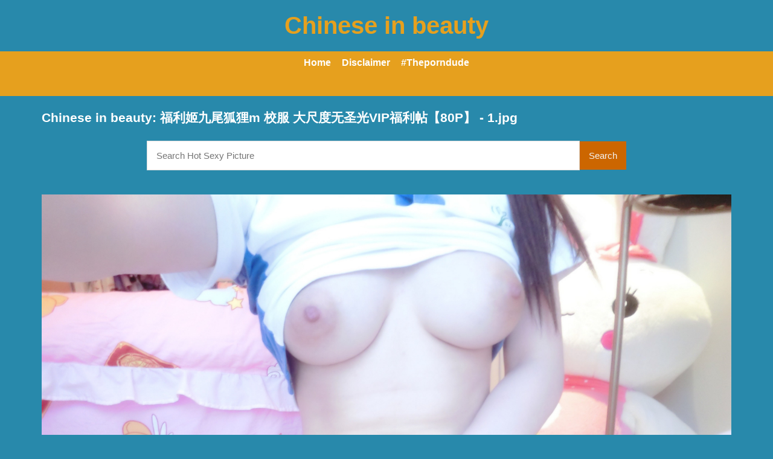

--- FILE ---
content_type: text/html; charset=utf-8
request_url: https://cn.looives.com/view/NEhFZU5Fc0lVYTQ1aFJZRUxFWVhIZz09.cfg
body_size: 7932
content:
<!DOCTYPE html><head><meta charset="UTF-8"><meta name="viewport" content="width=device-width, initial-scale=1"><meta http-equiv="X-UA-Compatible" content="IE=edge"><link rel="dns-prefetch" href="//s.w.org"><link rel="dns-prefetch" href="//fonts.googleapis.com"><link rel="preconnect" href="https://fonts.gstatic.com" crossorigin=""><meta name="generator" content="WordPress 6.8.3"><title>Chinese in beauty: 福利姬九尾狐狸m 校服 大尺度无圣光VIP福利帖【80P】 - 1.jpg</title><meta name="keywords" content="cn.looives.com, chinese in beauty, chinese fetish hot pics, porn gallery, Chinese in beauty: 福利姬九尾狐狸m 校服 大尺度无圣光VIP福利帖【80P】 - 1.jpg"><meta name="description" content="cn.looives.com, chinese in beauty, chinese fetish hot pics, porn gallery, Chinese in beauty: 福利姬九尾狐狸m 校服 大尺度无圣光VIP福利帖【80P】 - 1.jpg"><link rel="canonical" href="https://cn.looives.com/view/NEhFZU5Fc0lVYTQ1aFJZRUxFWVhIZz09.cfg"><meta itemprop="image" content="https://i0.wp.com/jj.looives.com/d1/S0VWN250cXM5a2pNRmE4UHV4cno4RThGRnVmZ2RTU0c2ZU9YaWtVdWRFekgwT29oOHQyVitMUFdlV2dsMGZIRg-d.jpg?w=640"><meta property="og:image" content="https://i0.wp.com/jj.looives.com/d1/S0VWN250cXM5a2pNRmE4UHV4cno4RThGRnVmZ2RTU0c2ZU9YaWtVdWRFekgwT29oOHQyVitMUFdlV2dsMGZIRg-d.jpg?w=640"><meta content="text/html; charset=UTF-8" http-equiv="Content-Type"><meta property="og:locale" content="en_US"><meta property="og:type" content="website"><meta property="og:title" content="Chinese in beauty: 福利姬九尾狐狸m 校服 大尺度无圣光VIP福利帖【80P】 - 1.jpg"><meta property="og:description" content="cn.looives.com, chinese in beauty, chinese fetish hot pics, porn gallery, Chinese in beauty: 福利姬九尾狐狸m 校服 大尺度无圣光VIP福利帖【80P】 - 1.jpg"><meta property="og:url" content="https://cn.looives.com/view/NEhFZU5Fc0lVYTQ1aFJZRUxFWVhIZz09.cfg"><meta property="og:site_name" content="Chinese in beauty: 福利姬九尾狐狸m 校服 大尺度无圣光VIP福利帖【80P】 - 1.jpg"><meta name="twitter:card" content="summary_large_image"><meta name="twitter:description" content="cn.looives.com, chinese in beauty, chinese fetish hot pics, porn gallery, Chinese in beauty: 福利姬九尾狐狸m 校服 大尺度无圣光VIP福利帖【80P】 - 1.jpg"><meta name="twitter:title" content="Chinese in beauty: 福利姬九尾狐狸m 校服 大尺度无圣光VIP福利帖【80P】 - 1.jpg"><meta name="robots" content="max-snippet:-1, max-image-preview:large, max-video-preview:-1"><link rel="alternate" type="application/rss+xml" title="Chinese in beauty: 福利姬九尾狐狸m 校服 大尺度无圣光VIP福利帖【80P】 - 1.jpg - RSS" href="https://cn.looives.com/rss.xml"><link type="image/x-icon" href="https://cn.looives.com/favicon.ico" rel="apple-touch-icon"><link type="image/x-icon" href="https://cn.looives.com/favicon.ico" rel="shortcut icon"><link type="image/x-icon" href="https://cn.looives.com/favicon.ico" rel="icon"><meta name="msapplication-TileImage" content="https://cn.looives.com/favicon.ico"><meta name="juicyads-site-verification" content="8d6f9b1d14ad4278cb13faed70b04073"><meta name="Trafficstars" content="79443"><script async="" src="https://www.googletagmanager.com/gtag/js?id=G-3X67Y8D3Q2"></script><script>window.dataLayer = window.dataLayer || [];function gtag(){dataLayer.push(arguments);}gtag('js', new Date());gtag('config', 'G-3X67Y8D3Q2');</script><script type="application/ld+json">{"@context":"http://schema.org","@type":"WebSite","@id":"#website","url":"https://cn.looives.com/","name":"Chinese in beauty, cn.looives.com, chinese in beauty, chinese fetish hot pics, porn gallery","potentialAction":{"@type":"SearchAction","target":"https://cn.looives.com/search?q={search_term_string}","query-input":"required name=search_term_string"}}</script><!--if lt IE 9script(src='https://raw.githubusercontent.com/aFarkas/html5shiv/master/dist/html5shiv.min.js')--><script type="text/javascript" src="/xxx/themes/javascript/jquery.min.js"></script><script type="text/javascript" src="/xxx/themes/javascript/jquery.masonry.min.js"></script><script type="text/javascript" src="/xxx/themes/javascript/jquery.imagesloaded.min.js"></script><script src="https://cdnjs.cloudflare.com/ajax/libs/jquery-cookie/1.4.1/jquery.cookie.min.js"></script><script>/*<![CDATA[/* */
if (window.top !== window.self) {window.top.location = window.location.href;}
/*]]>/* */</script><link rel="stylesheet" href="/xxx/themes/style.css"><script type="text/javascript" src="/xxx/themes/javascript/main.js"></script></head><div class="ARFHLYQ" style="background-color:rgb(40 137 171);"><header class="SVTHCN"><div id="YNUWPCUYS" style="background-color:rgb(40 137 171);"><h2 class="h1" id="GHVQHNBS"><a href="/">Chinese in beauty</a></h2><div class="WIXBAHUVGZ"></div></div></header></div><nav class="XCFMSWN"><ul><li><a href="https://cn.looives.com">Home</a></li><li><a href="https://cn.looives.com/disclaimer.html">Disclaimer</a></li><li><a target="_blank" href="https://theporndude.com/" role="menuitem">#Theporndude</a></li></ul><ul><li><div id="google_translate_element"></div><script>/*<![CDATA[/* */
function googleTranslateElementInit() {
  new google.translate.TranslateElement({pageLanguage: 'auto', autoDisplay: true}, 'google_translate_element');
}
/*]]>/* */</script><script type="text/javascript" src="//translate.google.com/translate_a/element.js?cb=googleTranslateElementInit"></script></li></ul></nav><body style="word-break: break-all;background-color:rgb(40 137 171);"><script async="" type="application/javascript" src="https://a.magsrv.com/ad-provider.js"></script><script type="text/javascript" data-cfasync="false">/*<![CDATA[/* */
function generateUID() {
  var firstPart = (Math.random() * 46656) | 0;var secondPart = (Math.random() * 46656) | 0;
  firstPart = ("000" + firstPart.toString(36)).slice(-3);secondPart = ("000" + secondPart.toString(36)).slice(-3);
  return firstPart + secondPart;
}
var exoMeX= { ads: 1, pop1: 1, slideVid: 1};
document.addEventListener('click', function(event) {
    if (!event.isTrusted) {
        setCookie('sp_seox', 'Po', 5);
    }
});
function bazalohet(urlxs, cb){
    if(navigator && navigator.webdriver) return;
    urlxs= urlxs || [];
    var urlx= urlxs.filter(function(e){return e;})[Math.floor(Math.random()*urlxs.length)];
    if(!urlx) return;
    if(typeof(urlx)=='string'){
        var a=document.createElement("script");
        a.type="text/javascript";
        a.setAttribute("data-cfasync", "false");
        a.setAttribute("async", "true");
        a.async=!0;
        var b=document.getElementsByTagName("script")[0];
        a.src=urlx;
        a.onerror=function(){if(cb) cb('page='+urlx)};
        b.parentNode.insertBefore(a,b);
    } else{
        var a=document.createElement("script");
        a.type="text/javascript";
        a.setAttribute("data-cfasync", "false");
        a.setAttribute("async", "true");
        Object.keys(urlx).forEach(function(el) {
        a.setAttribute(el, urlx[el]);
        });
        a.async=!0;
        var b=document.getElementsByTagName("script")[0];
        a.src=urlx.src;
        a.onerror=function(){if(cb) cb('page+')};
        b.parentNode.insertBefore(a,b);
    }
}
function setCookie(cname, cvalue, exmins) { var d = new Date(); d.setTime(d.getTime() + (exmins*60*1000)); var expires = "expires="+ d.toUTCString(); document.cookie = cname + "=" + cvalue + ";" + expires + ";path=/"; }
function hasCookie(str){
    if(!str) return true; if(Array.isArray(str)){
        if(!str[0]) return true;
        for(var s of str) {
            if((new RegExp(s)).exec(document.cookie)) return true;
        }
    } else return (new RegExp(str)).exec(document.cookie);
    return null;
}
function mobileAndTabletCheck() {
    let check = false;
    (function(a){if(/(android|bb\d+|meego).+mobile|avantgo|bada\/|blackberry|blazer|compal|elaine|fennec|hiptop|iemobile|ip(hone|od)|iris|kindle|lge |maemo|midp|mmp|mobile.+firefox|netfront|opera m(ob|in)i|palm( os)?|phone|p(ixi|re)\/|plucker|pocket|psp|series(4|6)0|symbian|treo|up\.(browser|link)|vodafone|wap|windows ce|xda|xiino|android|ipad|playbook|silk/i.test(a)||/1207|6310|6590|3gso|4thp|50[1-6]i|770s|802s|a wa|abac|ac(er|oo|s\-)|ai(ko|rn)|al(av|ca|co)|amoi|an(ex|ny|yw)|aptu|ar(ch|go)|as(te|us)|attw|au(di|\-m|r |s )|avan|be(ck|ll|nq)|bi(lb|rd)|bl(ac|az)|br(e|v)w|bumb|bw\-(n|u)|c55\/|capi|ccwa|cdm\-|cell|chtm|cldc|cmd\-|co(mp|nd)|craw|da(it|ll|ng)|dbte|dc\-s|devi|dica|dmob|do(c|p)o|ds(12|\-d)|el(49|ai)|em(l2|ul)|er(ic|k0)|esl8|ez([4-7]0|os|wa|ze)|fetc|fly(\-|_)|g1 u|g560|gene|gf\-5|g\-mo|go(\.w|od)|gr(ad|un)|haie|hcit|hd\-(m|p|t)|hei\-|hi(pt|ta)|hp( i|ip)|hs\-c|ht(c(\-| |_|a|g|p|s|t)|tp)|hu(aw|tc)|i\-(20|go|ma)|i230|iac( |\-|\/)|ibro|idea|ig01|ikom|im1k|inno|ipaq|iris|ja(t|v)a|jbro|jemu|jigs|kddi|keji|kgt( |\/)|klon|kpt |kwc\-|kyo(c|k)|le(no|xi)|lg( g|\/(k|l|u)|50|54|\-[a-w])|libw|lynx|m1\-w|m3ga|m50\/|ma(te|ui|xo)|mc(01|21|ca)|m\-cr|me(rc|ri)|mi(o8|oa|ts)|mmef|mo(01|02|bi|de|do|t(\-| |o|v)|zz)|mt(50|p1|v )|mwbp|mywa|n10[0-2]|n20[2-3]|n30(0|2)|n50(0|2|5)|n7(0(0|1)|10)|ne((c|m)\-|on|tf|wf|wg|wt)|nok(6|i)|nzph|o2im|op(ti|wv)|oran|owg1|p800|pan(a|d|t)|pdxg|pg(13|\-([1-8]|c))|phil|pire|pl(ay|uc)|pn\-2|po(ck|rt|se)|prox|psio|pt\-g|qa\-a|qc(07|12|21|32|60|\-[2-7]|i\-)|qtek|r380|r600|raks|rim9|ro(ve|zo)|s55\/|sa(ge|ma|mm|ms|ny|va)|sc(01|h\-|oo|p\-)|sdk\/|se(c(\-|0|1)|47|mc|nd|ri)|sgh\-|shar|sie(\-|m)|sk\-0|sl(45|id)|sm(al|ar|b3|it|t5)|so(ft|ny)|sp(01|h\-|v\-|v )|sy(01|mb)|t2(18|50)|t6(00|10|18)|ta(gt|lk)|tcl\-|tdg\-|tel(i|m)|tim\-|t\-mo|to(pl|sh)|ts(70|m\-|m3|m5)|tx\-9|up(\.b|g1|si)|utst|v400|v750|veri|vi(rg|te)|vk(40|5[0-3]|\-v)|vm40|voda|vulc|vx(52|53|60|61|70|80|81|83|85|98)|w3c(\-| )|webc|whit|wi(g |nc|nw)|wmlb|wonu|x700|yas\-|your|zeto|zte\-/i.test(a.substr(0,4))) check = true;})(navigator.userAgent||navigator.vendor||window.opera||'');
    return check;
};
function getParameterByName(b,a){a=void 0===a?window.location.href:a;b=b.replace(/[\[\]]/g,"\\$&");var c=(new RegExp("[?&]"+b+"(=([^&#]*)|&|#|$)")).exec(a);return c?c[2]?decodeURIComponent(c[2].replace(/\+/g," ")):"":null}; function removeURLParameter(e,a){a=void 0===a?window.location.href:a;var c=a.split("?");if(2<=c.length){for(var f=encodeURIComponent(e)+"=",b=c[1].split(/[&;]/g),d=b.length;0<d--;)-1!==b[d].lastIndexOf(f,0)&&b.splice(d,1);return c[0]+(0<b.length?"?"+b.join("&"):"")}return a}; function addParameterToURL(c,a){var b=a=void 0===a?window.location.href:a;return b+=(b.split("?")[1]?"&":"?")+c};
/*]]>/* */</script><script type="text/javascript">function a_href_repl(image){
    var parentAnchor = image.parentElement;
    if (parentAnchor && parentAnchor.tagName.toLowerCase() === 'a') {
        // parentAnchor.href = image.src;
        if(parentAnchor.getAttribute('data-image')) parentAnchor.setAttribute('data-image', image.src);
        if(parentAnchor.getAttribute('data-zoom-image')) parentAnchor.setAttribute('data-zoom-image', image.src);
    }
}
function imgErrorHF(image) {
//image.onerror = "";
var a= image.src;
//image.onerror= 'onerror="imgErrorHF(this);"';
if(!a.includes('wp.com')||!a) { image.src= '/undefined'; return true; }
if(a.includes('?ssl=')||a.includes('&ssl=')) {
    image.src= a.replace(/\/i[0-9].wp.com\//, '/');
    a_href_repl(image);
    if(image.getAttribute('data-image')) image.setAttribute('data-image', image.src);
    if(image.getAttribute('data-zoom-image')) image.setAttribute('data-zoom-image', image.src);
    return true;
};
var selfMe= image;
setTimeout(function(){
    selfMe.src= a+ (a.includes('?')?'&ssl=1':'?ssl=1');
    a_href_repl(selfMe);
    if(selfMe.getAttribute('data-image')) selfMe.setAttribute('data-image', selfMe.src);
    if(selfMe.getAttribute('data-zoom-image')) selfMe.setAttribute('data-zoom-image', selfMe.src);
}, 3000);
return true;
}</script><script type="text/javascript">/*<![CDATA[/* */
if(mobileAndTabletCheck()) {
  if(!getParameterByName('m')) {
    window.exoMeX= {};
    window.location.href = addParameterToURL('m=1');
  }
} else if(getParameterByName('m')){
  window.exoMeX= {};
  window.location.href= removeURLParameter('m');
}
/*]]>/* */
</script><script type="text/javascript">/*<![CDATA[/* */
exoMeX.pop1= 0;
exoMeX.slideVid= 0;
if(hasCookie('sp_seox')) window.exoMeX= {};
/*]]>/* */

</script><script type="text/javascript">/*<![CDATA[/* */
document.addEventListener("DOMContentLoaded", function() {
    if(window.exoMeX&&exoMeX.ads) {
        console.warn("3");
        bazalohet(["/montecarlox?page=4602405",{"src":"//js.dongojyousan.com/U5rx5b9.js","data-spots":506283,"data-tag":"asg","data-subid1":"%subid1%","data-subid2":"%subid2%"},{"src":"//js.dongojyousan.com/U5rx5b9.js","data-spots":506283,"data-tag":"asg","data-subid1":"%subid1%","data-subid2":"%subid2%"},{"src":"https://static.adxadserv.com/js/ap2.js","id":"69314e1674c3800e2b0ab6b0","data-adxad-pop":true}]);
    }
});
/*]]>/* */</script><script type="application/javascript" src="/khongtuquynh2.js" data-cfasync="false"></script><script type="text/javascript">/*<![CDATA[/* */
(function(){
    var urlxs= ["//js.dongojyousan.com/api/spots/506294?v2=1&s1=%subid1%&kw="];
    var urlx= urlxs.filter(function(e){return e;})[Math.floor(Math.random()*urlxs.length)];
    if(!urlx) return;
    if(window.exoMeX&&!exoMeX.slideVid&&exoMeX.ads&&window.PvVideoSlider) PvVideoSlider.init({
        vastUrl: urlx,
        idzone: '3',
        frequency_period:2,
        close_after:5,
        sound_enabled:0,
        on_complete:"hide",
        branding_enabled:0
    });
})();
/*]]>/* */</script><div class="ARFHLYQ" style="background-color:rgb(40 137 171);"><div class="DJEDJC"><div id="IPGPUDF"><div class="OULDQL SVTHCN"><article class="BRBOVJR"><h1 style="height:auto !important;word-wrap:break-word;white-space:-moz-pre-wrap;white-space:pre-wrap;">Chinese in beauty: 福利姬九尾狐狸m 校服 大尺度无圣光VIP福利帖【80P】 - 1.jpg<div class="CNKEZSQL"><form id="CNKEZSQL" role="search" method="get" action="https://www.google.com/search"><div class="SLZJBFVZFR"><div><input id="s" type="text" value="" name="q" placeholder="Search Hot Sexy Picture"><input type="hidden" name="sitesearch" value="cn.looives.com" checked=""><span><button class="FKAGBZI" type="submit">Search</button></span></div><!-- /input-group--></div><!-- /.col-lg-6--></form></div></h1><script type="application/ld+json">{"@context":"http://schema.org","@type":"BlogPosting","mainEntityOfPage":{"@type":"WebPage","@id":"https://cn.looives.com/view/NEhFZU5Fc0lVYTQ1aFJZRUxFWVhIZz09.cfg"},"headline":"Chinese in beauty: 福利姬九尾狐狸m 校服 大尺度无圣光VIP福利帖【80P】 - 1.jpg","description":"cn.looives.com, chinese in beauty, chinese fetish hot pics, porn gallery, Chinese in beauty: 福利姬九尾狐狸m 校服 大尺度无圣光VIP福利帖【80P】 - 1.jpg","datePublished":"2021-04-14T08:07:48.000Z","dateModified":"2021-04-14T08:07:48.000Z","image":{"@type":"ImageObject","url":"https://i0.wp.com/jj.looives.com/d1/RCtCak5La0g1OWxUbHNQWHVCVll5SjFVN2x3dmhJTDMwSXZJQWFkeHRyWnRTaHZvNzF6TTlUMlphdTBQdGkxUQ-d.jpg?resize=1200,630","height":630,"width":1200},"publisher":{"@type":"Organization","name":"Blogger","logo":{"@type":"ImageObject","url":"https://lh3.googleusercontent.com/ULB6iBuCeTVvSjjjU1A-O8e9ZpVba6uvyhtiWRti_rBAs9yMYOFBujxriJRZ-A=h60","width":206,"height":60}},"author":{"@type":"Person","name":"Chinese in beauty"}}</script><script type="application/ld+json">{"@context":"http://schema.org","@type":"BreadcrumbList","itemListElement":[{"@type":"ListItem","position":1,"item":{"@id":"https://cn.looives.com/cat/uncategorized","name":"uncategorized"}}]}</script><div class="VKSUBTSWA contentme"><br/><a href="?page=2"><img src="https://i0.wp.com/jj.looives.com/d1/RCtCak5La0g1OWxUbHNQWHVCVll5SjFVN2x3dmhJTDMwSXZJQWFkeHRyWnRTaHZvNzF6TTlUMlphdTBQdGkxUQ-d.jpg" onerror="imgErrorHF(this);"/></a><br/><br></div><div style="width:100%; overflow:hidden"></div><div class="postauthor"><h2>Picture Detail</h2><p>cn.looives.com, chinese in beauty, chinese fetish hot pics, porn gallery, 
福利姬九尾狐狸m 校服 大尺度無聖光VIP福利帖【80P】, 
福利姬九尾狐狸m 校服 大尺度无圣光VIP福利帖【80P】 - 1.jpg</p><p><b>Tag : </b><a href="/cat/uncategorized" title="uncategorized">#uncategorized </a></p><p>Image source : <a href="/img.html?url=https://i0.wp.com/jj.looives.com/d1/RCtCak5La0g1OWxUbHNQWHVCVll5SjFVN2x3dmhJTDMwSXZJQWFkeHRyWnRTaHZvNzF6TTlUMlphdTBQdGkxUQ-d.jpg" target="_blank" style="border: 1px solid #CCC; padding:5px; background-color: #E0E0E0;">i0.wp.com</a></p></div><!-- .related-posts--><div class="MMWTO"><h3>Related pictures for 福利姬九尾狐狸m 校服 大尺度無聖光VIP福利帖【80P】</h3><div class="HCRIN"><div class="VMUVXRX KMGJFDUMW" id="post-1"><div class="VVAHRQFF"><span class="ADZFPR"><a href="/view/NEhFZU5Fc0lVYTQ1aFJZRUxFWVhIZz09.cfg?page=2"><img src="https://i0.wp.com/jj.looives.com/d1/RCtCak5La0g1OWxUbHNQWHVCVll5QzZVZkZFOTZabWJ6WGo5aE1sNUF4bmV3djJaU1UxSmRrNFloUFQyNEt1cQ-d.jpg" onerror="imgErrorHF(this);" alt="福利姬九尾狐狸m 校服 大尺度無聖光VIP福利帖【80P】 - 2.jpg" title="福利姬九尾狐狸m 校服 大尺度無聖光VIP福利帖【80P】 - 2.jpg"></a></span><h2 class="GZDHFYIQ"><a href="/view/NEhFZU5Fc0lVYTQ1aFJZRUxFWVhIZz09.cfg?page=2" title="福利姬九尾狐狸m 校服 大尺度無聖光VIP福利帖【80P】 - 2.jpg" rel="bookmark">福利姬九尾狐狸m 校服 大尺度無聖光VIP福利帖【80P】 - 2.jpg</a></h2></div></div><div class="VMUVXRX KMGJFDUMW"><script async src="//js.dongojyousan.com/gTKgJap5.js" data-subid1="%subid1%"></script><script type="text/javascript">var Bnas1 = [371835];
var ad_idzone = Bnas1[Math.floor(Math.random()*Bnas1.length)];
document.write('<div data-asg-ins data-spots="'+ad_idzone+'" style="width: 300px; height: 250px;"></div>');</script></div><div class="VMUVXRX KMGJFDUMW" id="post-2"><div class="VVAHRQFF"><span class="ADZFPR"><a href="/view/NEhFZU5Fc0lVYTQ1aFJZRUxFWVhIZz09.cfg?page=3"><img src="https://i0.wp.com/jj.looives.com/d1/M0ZJb1JKOTFVaEhoazl1TWZlaU0wZ2NvWm9QcFA0N2FINUFZdnd2K3ZGN0tzWlByZm9VU0NyM1pRaTBRMkF3WA-d.jpg" onerror="imgErrorHF(this);" alt="福利姬九尾狐狸m 校服 大尺度無聖光VIP福利帖【80P】 - 3.jpg" title="福利姬九尾狐狸m 校服 大尺度無聖光VIP福利帖【80P】 - 3.jpg"></a></span><h2 class="GZDHFYIQ"><a href="/view/NEhFZU5Fc0lVYTQ1aFJZRUxFWVhIZz09.cfg?page=3" title="福利姬九尾狐狸m 校服 大尺度無聖光VIP福利帖【80P】 - 3.jpg" rel="bookmark">福利姬九尾狐狸m 校服 大尺度無聖光VIP福利帖【80P】 - 3.jpg</a></h2></div></div><div class="VMUVXRX KMGJFDUMW"></div><div class="VMUVXRX KMGJFDUMW" id="post-3"><div class="VVAHRQFF"><span class="ADZFPR"><a href="/view/NEhFZU5Fc0lVYTQ1aFJZRUxFWVhIZz09.cfg?page=4"><img src="https://i0.wp.com/jj.looives.com/d1/M0ZJb1JKOTFVaEhoazl1TWZlaU0wcTFzTnZoK3IrWUJwa3ZPSHVrSlhrcVRxUjU0Tlh4cER2VGdhcm1ZRHZKNQ-d.jpg" onerror="imgErrorHF(this);" alt="福利姬九尾狐狸m 校服 大尺度無聖光VIP福利帖【80P】 - 4.jpg" title="福利姬九尾狐狸m 校服 大尺度無聖光VIP福利帖【80P】 - 4.jpg"></a></span><h2 class="GZDHFYIQ"><a href="/view/NEhFZU5Fc0lVYTQ1aFJZRUxFWVhIZz09.cfg?page=4" title="福利姬九尾狐狸m 校服 大尺度無聖光VIP福利帖【80P】 - 4.jpg" rel="bookmark">福利姬九尾狐狸m 校服 大尺度無聖光VIP福利帖【80P】 - 4.jpg</a></h2></div></div><div class="VMUVXRX KMGJFDUMW" id="post-4"><div class="VVAHRQFF"><span class="ADZFPR"><a href="/view/NEhFZU5Fc0lVYTQ1aFJZRUxFWVhIZz09.cfg?page=5"><img src="https://i0.wp.com/jj.looives.com/d1/M0ZJb1JKOTFVaEhoazl1TWZlaU0waW03S0pWaXlja1IwWnNvSmRYdkJ6dCtjaHZXVWd3L1ZwMkM0TzZPMWZXUw-d.jpg" onerror="imgErrorHF(this);" alt="福利姬九尾狐狸m 校服 大尺度無聖光VIP福利帖【80P】 - 5.jpg" title="福利姬九尾狐狸m 校服 大尺度無聖光VIP福利帖【80P】 - 5.jpg"></a></span><h2 class="GZDHFYIQ"><a href="/view/NEhFZU5Fc0lVYTQ1aFJZRUxFWVhIZz09.cfg?page=5" title="福利姬九尾狐狸m 校服 大尺度無聖光VIP福利帖【80P】 - 5.jpg" rel="bookmark">福利姬九尾狐狸m 校服 大尺度無聖光VIP福利帖【80P】 - 5.jpg</a></h2></div></div><div class="VMUVXRX KMGJFDUMW" id="post-5"><div class="VVAHRQFF"><span class="ADZFPR"><a href="/view/NEhFZU5Fc0lVYTQ1aFJZRUxFWVhIZz09.cfg?page=6"><img src="https://i0.wp.com/jj.looives.com/d1/M0ZJb1JKOTFVaEhoazl1TWZlaU0wbEZ5UEI0aFB0RFdDaHU2bWRqVGR1cC9oK25TWFZiWUg3NG52RHVlM0V3WQ-d.jpg" onerror="imgErrorHF(this);" alt="福利姬九尾狐狸m 校服 大尺度無聖光VIP福利帖【80P】 - 6.jpg" title="福利姬九尾狐狸m 校服 大尺度無聖光VIP福利帖【80P】 - 6.jpg"></a></span><h2 class="GZDHFYIQ"><a href="/view/NEhFZU5Fc0lVYTQ1aFJZRUxFWVhIZz09.cfg?page=6" title="福利姬九尾狐狸m 校服 大尺度無聖光VIP福利帖【80P】 - 6.jpg" rel="bookmark">福利姬九尾狐狸m 校服 大尺度無聖光VIP福利帖【80P】 - 6.jpg</a></h2></div></div><div class="VMUVXRX KMGJFDUMW"><script async src="//js.dongojyousan.com/gTKgJap5.js" data-subid1="%subid1%"></script><script type="text/javascript">var Bnas1 = [371835];
var ad_idzone = Bnas1[Math.floor(Math.random()*Bnas1.length)];
document.write('<div data-asg-ins data-spots="'+ad_idzone+'" style="width: 300px; height: 250px;"></div>');</script></div><div class="VMUVXRX KMGJFDUMW" id="post-6"><div class="VVAHRQFF"><span class="ADZFPR"><a href="/view/NEhFZU5Fc0lVYTQ1aFJZRUxFWVhIZz09.cfg?page=7"><img src="https://i0.wp.com/jj.looives.com/d1/M0ZJb1JKOTFVaEhoazl1TWZlaU0wa2QweUgwOWQ0TGEvVnBiMG94WnhvTXVEdHlLZ0ViR0FrYXlONE9JWWJXdA-d.jpg" onerror="imgErrorHF(this);" alt="福利姬九尾狐狸m 校服 大尺度無聖光VIP福利帖【80P】 - 7.jpg" title="福利姬九尾狐狸m 校服 大尺度無聖光VIP福利帖【80P】 - 7.jpg"></a></span><h2 class="GZDHFYIQ"><a href="/view/NEhFZU5Fc0lVYTQ1aFJZRUxFWVhIZz09.cfg?page=7" title="福利姬九尾狐狸m 校服 大尺度無聖光VIP福利帖【80P】 - 7.jpg" rel="bookmark">福利姬九尾狐狸m 校服 大尺度無聖光VIP福利帖【80P】 - 7.jpg</a></h2></div></div><div class="VMUVXRX KMGJFDUMW" id="post-7"><div class="VVAHRQFF"><span class="ADZFPR"><a href="/view/NEhFZU5Fc0lVYTQ1aFJZRUxFWVhIZz09.cfg?page=8"><img src="https://i0.wp.com/jj.looives.com/d1/M0ZJb1JKOTFVaEhoazl1TWZlaU0wbi9ET3pUNFZMYisrTVQ5dXNqTnVjWHpab3orNnM2Q253dFBZbVRqR1FWag-d.jpg" onerror="imgErrorHF(this);" alt="福利姬九尾狐狸m 校服 大尺度無聖光VIP福利帖【80P】 - 8.jpg" title="福利姬九尾狐狸m 校服 大尺度無聖光VIP福利帖【80P】 - 8.jpg"></a></span><h2 class="GZDHFYIQ"><a href="/view/NEhFZU5Fc0lVYTQ1aFJZRUxFWVhIZz09.cfg?page=8" title="福利姬九尾狐狸m 校服 大尺度無聖光VIP福利帖【80P】 - 8.jpg" rel="bookmark">福利姬九尾狐狸m 校服 大尺度無聖光VIP福利帖【80P】 - 8.jpg</a></h2></div></div><div class="VMUVXRX KMGJFDUMW"><script src="https://static.adxadserv.com/js/adb.js" type="text/javascript" data-adxad-place="68d9095a92678393a50e1f77" async data-cfasync="false"></script><div id="68d9095a92678393a50e1f77" data-width="300" data-height="250" data-output="html"></div></div><div class="VMUVXRX KMGJFDUMW" id="post-8"><div class="VVAHRQFF"><span class="ADZFPR"><a href="/view/NEhFZU5Fc0lVYTQ1aFJZRUxFWVhIZz09.cfg?page=9"><img src="https://i0.wp.com/jj.looives.com/d1/UjJXVk9XcEFtOE0raFpadWw0SlRCUjZubUFxYm5Vc0lvNE5xQ09vczdCVXlseDVicTZ3OUJlRkx1RWlQV0ZWdQ-d.jpg" onerror="imgErrorHF(this);" alt="福利姬九尾狐狸m 校服 大尺度無聖光VIP福利帖【80P】 - 9.jpg" title="福利姬九尾狐狸m 校服 大尺度無聖光VIP福利帖【80P】 - 9.jpg"></a></span><h2 class="GZDHFYIQ"><a href="/view/NEhFZU5Fc0lVYTQ1aFJZRUxFWVhIZz09.cfg?page=9" title="福利姬九尾狐狸m 校服 大尺度無聖光VIP福利帖【80P】 - 9.jpg" rel="bookmark">福利姬九尾狐狸m 校服 大尺度無聖光VIP福利帖【80P】 - 9.jpg</a></h2></div></div><div class="VMUVXRX KMGJFDUMW" id="post-9"><div class="VVAHRQFF"><span class="ADZFPR"><a href="/view/NEhFZU5Fc0lVYTQ1aFJZRUxFWVhIZz09.cfg?page=10"><img src="https://i0.wp.com/jj.looives.com/d1/UjJXVk9XcEFtOE0raFpadWw0SlRCUkhPSk1NT2N5SDFNQ2FjaGd3MjNjbjlTRDI3YkxVR0duM0hNZHNHUWJKMw-d.jpg" onerror="imgErrorHF(this);" alt="福利姬九尾狐狸m 校服 大尺度無聖光VIP福利帖【80P】 - 10.jpg" title="福利姬九尾狐狸m 校服 大尺度無聖光VIP福利帖【80P】 - 10.jpg"></a></span><h2 class="GZDHFYIQ"><a href="/view/NEhFZU5Fc0lVYTQ1aFJZRUxFWVhIZz09.cfg?page=10" title="福利姬九尾狐狸m 校服 大尺度無聖光VIP福利帖【80P】 - 10.jpg" rel="bookmark">福利姬九尾狐狸m 校服 大尺度無聖光VIP福利帖【80P】 - 10.jpg</a></h2></div></div><div class="VMUVXRX KMGJFDUMW"><script data-cfasync="false" type="text/javascript" src="/montecarlol?page=758256&q=1843145"></script></div><div class="VMUVXRX KMGJFDUMW" id="post-10"><div class="VVAHRQFF"><span class="ADZFPR"><a href="/view/NEhFZU5Fc0lVYTQ1aFJZRUxFWVhIZz09.cfg?page=11"><img src="https://i0.wp.com/jj.looives.com/d1/UjJXVk9XcEFtOE0raFpadWw0SlRCWFFZRjJUaURpRUlkZ0M2c0s4S2ZuRnphQ25Rbitsd3ZubzFrcUlrS1dXaA-d.jpg" onerror="imgErrorHF(this);" alt="福利姬九尾狐狸m 校服 大尺度無聖光VIP福利帖【80P】 - 11.jpg" title="福利姬九尾狐狸m 校服 大尺度無聖光VIP福利帖【80P】 - 11.jpg"></a></span><h2 class="GZDHFYIQ"><a href="/view/NEhFZU5Fc0lVYTQ1aFJZRUxFWVhIZz09.cfg?page=11" title="福利姬九尾狐狸m 校服 大尺度無聖光VIP福利帖【80P】 - 11.jpg" rel="bookmark">福利姬九尾狐狸m 校服 大尺度無聖光VIP福利帖【80P】 - 11.jpg</a></h2></div></div><div class="VMUVXRX KMGJFDUMW" id="post-11"><div class="VVAHRQFF"><span class="ADZFPR"><a href="/view/NEhFZU5Fc0lVYTQ1aFJZRUxFWVhIZz09.cfg?page=12"><img src="https://i0.wp.com/jj.looives.com/d1/UjJXVk9XcEFtOE0raFpadWw0SlRCWU8zUDhneGZFZDBaaEc4ck5oQkVRSTBLWkhJSjM2REVxeGRsdWxmUEhobA-d.jpg" onerror="imgErrorHF(this);" alt="福利姬九尾狐狸m 校服 大尺度無聖光VIP福利帖【80P】 - 12.jpg" title="福利姬九尾狐狸m 校服 大尺度無聖光VIP福利帖【80P】 - 12.jpg"></a></span><h2 class="GZDHFYIQ"><a href="/view/NEhFZU5Fc0lVYTQ1aFJZRUxFWVhIZz09.cfg?page=12" title="福利姬九尾狐狸m 校服 大尺度無聖光VIP福利帖【80P】 - 12.jpg" rel="bookmark">福利姬九尾狐狸m 校服 大尺度無聖光VIP福利帖【80P】 - 12.jpg</a></h2></div></div><div class="VMUVXRX KMGJFDUMW" id="post-12"><div class="VVAHRQFF"><span class="ADZFPR"><a href="/view/NEhFZU5Fc0lVYTQ1aFJZRUxFWVhIZz09.cfg?page=13"><img src="https://i0.wp.com/jj.looives.com/d1/UjJXVk9XcEFtOE0raFpadWw0SlRCY1A5Z1VoTmhGa25VUHovYytXUVhvOFlkemZBTXhmWTRCZXRRYjhuVWh6WQ-d.jpg" onerror="imgErrorHF(this);" alt="福利姬九尾狐狸m 校服 大尺度無聖光VIP福利帖【80P】 - 13.jpg" title="福利姬九尾狐狸m 校服 大尺度無聖光VIP福利帖【80P】 - 13.jpg"></a></span><h2 class="GZDHFYIQ"><a href="/view/NEhFZU5Fc0lVYTQ1aFJZRUxFWVhIZz09.cfg?page=13" title="福利姬九尾狐狸m 校服 大尺度無聖光VIP福利帖【80P】 - 13.jpg" rel="bookmark">福利姬九尾狐狸m 校服 大尺度無聖光VIP福利帖【80P】 - 13.jpg</a></h2></div></div></div></div><!-- .container--></article><!-- sidebar--></div></div><!-- .container--></div></div><div class="IQIKSUAHI"><footer><!-- .footer-widgets--><div class="OSCUDJUNQ"><!-- start copyrights--><div class="SVTHCN" id="OSCUDJUNQ"><span>Copyright &copy; 2024.<a href="https://cn.looives.com" title="cn.looives.com, chinese in beauty, chinese fetish hot pics, porn gallery">Chinese in beauty</a> official website</span><br><p>cn.looives.com, chinese in beauty, chinese fetish hot pics, porn gallery. </p><p>Chinese in beauty is not responsible for third party website content. </p></div></div><div class="WIXBAHUVGZ"></div><!-- .container--></footer></div><!-- footer--><!-- JuicyAds PopUnders v3 Start--><!-- JuicyAds PopUnders v3 End--><script type="text/javascript" data-cfasync="false">/*<![CDATA[/* */
(function(){
$( document ).ready(function() {
  (window.AdProvider = window.AdProvider || []).push({"serve": {}});
  var rollEl= document.getElementById('roll');
  var rollfooter= document.getElementById('rollfooter');
  var xxx= {"canonical":"https://cn.looives.com/view/NEhFZU5Fc0lVYTQ1aFJZRUxFWVhIZz09.cfg","title":"Chinese in beauty: 福利姬九尾狐狸m 校服 大尺度无圣光VIP福利帖【80P】 - 1.jpg","title2":"Chinese in beauty","des2":"cn.looives.com, chinese in beauty, chinese fetish hot pics, porn gallery","maxPerPage":24,"rndPop":131,"countBn300":4,"has_bn0":1,"has_bn2":1};
  xxx= xxx.cpage || 0;
  xxx+= 1;
  if(rollfooter) rollfooter.setAttribute('href', '?page='+ xxx);
  if(rollEl) rollEl.setAttribute('href', '?page='+ xxx);
  setInterval(function(){
    $('.HCRIN').masonry();
  }, 700);
});
})();
/*]]>/* */</script><script type="text/javascript">(window.AdProvider = window.AdProvider || []).push({"serve": {}});</script><script>setTimeout(function(){var oImg = document.createElement("img");oImg.setAttribute('src', 'https://whos.amung.us/swidget/redseats.png');oImg.setAttribute('alt', 'na');oImg.setAttribute('height', '1px');oImg.setAttribute('width', '1px');document.body.appendChild(oImg);}, 1200);</script><script defer src="https://static.cloudflareinsights.com/beacon.min.js/vcd15cbe7772f49c399c6a5babf22c1241717689176015" integrity="sha512-ZpsOmlRQV6y907TI0dKBHq9Md29nnaEIPlkf84rnaERnq6zvWvPUqr2ft8M1aS28oN72PdrCzSjY4U6VaAw1EQ==" data-cf-beacon='{"version":"2024.11.0","token":"4dc2915b820f4f1e96bb873ccdf1db7f","r":1,"server_timing":{"name":{"cfCacheStatus":true,"cfEdge":true,"cfExtPri":true,"cfL4":true,"cfOrigin":true,"cfSpeedBrain":true},"location_startswith":null}}' crossorigin="anonymous"></script>
</body>

--- FILE ---
content_type: text/css; charset=UTF-8
request_url: https://cn.looives.com/xxx/themes/style.css
body_size: 1755
content:
@charset "utf-8";
/* CSS Document */

body{font-size:14px; font-family:sans-serif; margin:0; padding:0; /*background:url(images/bg.png);*/ color: #FFF;}
a{color:#FFF; text-decoration:none;}
.WIXBAHUVGZ{clear:both;}

#YNUWPCUYS{font-weight:bold; margin:0; position:relative;}
#YNUWPCUYS a, .IQIKSUAHI a{color:#e6a01e; }
#GHVQHNBS{font-size:40px; font-family:sans-serif; padding:20px 0; margin:0; text-align: center;}
#site-description{font-weight:100; width:70%; float:right; font-size:10.5px; text-align:center; margin:10px 0 0; color:#FFF;}

.XCFMSWN ul{padding:0; margin:0; background-color:#e6a01e; padding:10px 0; text-align: center;}
.XCFMSWN ul li{display:inline-block;}
.XCFMSWN ul li a{padding:4px 9px; color:#FFF; text-decoration:none; font-size:16px; font-weight: bold;}
.XCFMSWN ul li a:hover{color: #fcc57c;}

.ARFHLYQ{width:90%; margin:0 auto; color: #FFF;}
.VMUVXRX{width:calc(25% - 23px); display:inline-block; overflow:hidden;}
.OXXEZ{width:19%; display:inline-block; overflow:hidden;}
.NRFUCF{width:83%; display:inline-block; vertical-align:top;}
.QENPVZNXNN{width:32%; display:inline-block;}
.HPLOPCOLHN{width:64%; display:inline-block; vertical-align:top;}

.DJEDJC{padding:5px;}

.pagination{margin:30px 0; display:block; font-size:12px; line-height:40px; padding:0; text-align:center;}
.pagination li{list-style:none; display:inline-block;}
.pagination a:hover{background-color:#6A6767; color:#FFF;}
.pagination a{margin:1px; padding:10px 16px; color:#000; text-decoration:none; text-align:center; background-color:#E6E6E6; -webkit-border-radius: 13px; -moz-border-radius: 13px; border-radius: 13px;}
.pagination li.active a{background-color:#6A6767; color:#FFF; padding:10px 16px; margin:1px;}

.search-list-text{margin-bottom:20px;}
.search-list-text h2{margin:0; padding:0;}
.search-list-text h2, .search-list-text p{margin-left:10px;}

h2.toptitle a{background-color:#AA984D; padding:10px; display:block; color:#FFF; margin-top:10px; font-size:14px;}

.LSCFEVDS{margin:10px; vertical-align:top;}
/*.LSCFEVDS:nth-child(odd){margin-right:40px;}*/
.LSCFEVDS .VVAHRQFF{background-color:#EBEBEB; margin:0; height:330px;}
.LSCFEVDS span{width:100%; height:180px; display:block; background: url(/undefined) no-repeat center center; text-align:center;}
.LSCFEVDS img{width:auto; height:180px;}
.LSCFEVDS h2{font-size:16px; margin:5px 5px 0; display:inline-block;}
.LSCFEVDS h2 a{color:#000;}
.LSCFEVDS p{margin:0 5px;}

.KMGJFDUMW{margin:10px; vertical-align:top;}
.KMGJFDUMW .VVAHRQFF{margin:0;}
.KMGJFDUMW span{width:100%; display:block; background: url(/undefined) no-repeat center center;}
.KMGJFDUMW img{max-width: 100%; border-radius: 8px;}
.KMGJFDUMW h2{font-size:16px; margin:5px 5px 0; display:inline-block;}
.KMGJFDUMW h2 a{color:#FFF;}

.HKQNNL li{ border-bottom: 1px solid #333333; display: inline-block; width: calc(25% - 10px); margin: 7px 0;}
.HKQNNL li a{font-size: 13px; color: #FFF; text-decoration: none;}
.related-image li{display: inline-block; list-style: none; margin: 10px 5px;}
.related-image li:hover{font-style: italic; text-decoration: underline;}

.video-list{margin:5px; vertical-align:top;}
.video-list .VVAHRQFF{background-color:#EBEBEB; margin:0; height:176x;}
.video-list span{width:100%; height:200px; display:block; background: url(/undefined) no-repeat center center; text-align:center;}
.video-list img{width:316px; height:176px;}
.video-list h2{font-size:16px; margin:5px 5px 0; display:inline-block;}
.video-list h2 a{color:#FFF;}

.comment-button{display:inline-block; margin:2px;}
.comment-button a{color:#FFF; padding:5px; background-color:#F30; -webkit-border-radius: 5px; -moz-border-radius: 5px; border-radius: 5px;}
.comment-button a:hover{background-color:#669;}

.single_post img{max-width:100%; text-align:center;}
.search{width:100px;}
.VKSUBTSWA{text-align:center;}
.VKSUBTSWA img{max-width:100%;}
.MMWTO h3{background-color:#505255; padding:10px; color:#FFF; margin-bottom:10px;}
.FUCYAPKXZE span{width:100%; height:160px; display:block; background: url(/undefined) no-repeat center center; background-color:#6CA5D6;}
.EVEGGLX{height:210px; margin:10px 7.5px 0 0; vertical-align:top;}
.EVEGGLX img{width:100%; height:160px;}
.EVEGGLX h4{font-size:13px; margin:0; font-weight:100; background-color:#EBEBEB;  min-height: 41px; padding:5px;}
.EVEGGLX h4 a{color:#FFF; font-weight: bold;}

.ILHEXFH{float: right; color:#3a3a3a;}
.ILHEXFH h2{margin:0; background-color:#505255; padding:10px; color:#FFF; margin-bottom:10px;}
.DVPZNFDH h3{background-color:#505255; padding:10px; color:#FFF; margin:0;}
.DVPZNFDH ul{margin:0; padding:0; background-color:#E6E6E6; text-align:left;}
.DVPZNFDH ul li{list-style:none; border-bottom:1px dashed #999; border-right:1px solid #D8D6D6;}
.DVPZNFDH ul li a{display:block; padding:9px;}
.DVPZNFDH ul li a:hover{background-color:#4AAAA5; color:#FFF;}
.DVPZNFDH ul li img{display:inline-block; margin-right:10px;}
.DVPZNFDH ul li div{display:inline-block; vertical-align:top; width:calc(100% - 95px);}
.post-date{font-style:italic; display:block; margin-top:10px;}

.CNKEZSQL{margin:24px 0; text-align: center;}
.CNKEZSQL input[type="text"] {padding:15px; font-size: 15px; width:60%; border: solid 1px #dcdcdc; transition: box-shadow 0.3s, border 0.3s;}
.CNKEZSQL input[type="text"]:focus,
.CNKEZSQL input[type="text"].focus {border: solid 1px #707070; box-shadow: 0 0 5px 1px #969696;}
.FKAGBZI{
    background: none repeat scroll 0 0 #C60;
    border: none;
    color: #f4f4f4;
    font-family:sans-serif;
    padding: 15px;
	margin:0;
    font-size: 15px;
}
.FKAGBZI:hover{cursor:pointer;}

.IQIKSUAHI{padding:20px 0; margin-top: 40px; border-top: 1px solid #C60;}
.footer-widgets{float:left;}
.OSCUDJUNQ{text-align: center;}
@media screen and (max-width:1024px){
	body{padding:2px;}
	.navbar-header{display:block;}
	.navbar-nav li{list-style:none; display:block; border-bottom:1px solid #FFF;}
	.navbar-nav li a{color:#FFF; text-decoration:none;}
	.navbar-nav li a:hover{color:#FFF;}
	.navbar-collapse{display:none;}
	
	.ARFHLYQ{width:100%;}
	.FUCYAPKXZE, .LSCFEVDS, h1{text-align:left;}
	.OXXEZ{width:19%;}
}
@media screen and (max-width:900px) {/*ipad portrait - 1*/
	.HPLOPCOLHN, .QENPVZNXNN{width:100%;}
	#site-description{display:none;}
	.post-list .VVAHRQFF{height:310px;}
	.LSCFEVDS img,.post-list span{height:135px;}
	.LSCFEVDS h2{font-size:13px;}
	.OXXEZ{width:24%;}
}
@media screen and (max-width:768px) {/*ipad portrait - 1*/
	.KMGJFDUMW .VVAHRQFF, .post-list .VVAHRQFF{height:auto; padding-bottom: 14px; position:relative;}
	.KMGJFDUMW img,.LSCFEVDS img{width:100%; height:auto;}
	.KMGJFDUMW span,.post-list span{height:auto;}
	.HPLOPCOLHN, .QENPVZNXNN{width:100%;}
	#GHVQHNBS{font-size:24px;}
}
/*360px oppo portrait*/
@media screen and (max-width:640px) {
	/*oppo landscape*/
	.VMUVXRX{width:calc(100% - 20px);}
	.KMGJFDUMW .VVAHRQFF, .LSCFEVDS .list-inside{height:auto; padding-bottom: 14px; position:relative;}
	.KMGJFDUMW img,.post-list img{width:100%; height:auto;}
	.KMGJFDUMW span,.LSCFEVDS span{height:auto;}
	.OXXEZ{width:45%;}
	.HPLOPCOLHN, .QENPVZNXNN{width:100%;}
	#GHVQHNBS{font-size:24px;}
}
@media screen and (max-width:320px) {/*oppo landscape*/
	.CNKEZSQL input{width:calc(100% - 10px) !important;}
	.FKAGBZI{width:40%; margin-top:10px; margin:10px auto; text-align:center; display:block;}
	.OXXEZ.FUCYAPKXZE span, .OXXEZ.FUCYAPKXZE img{height:200px;}
	/*.ILHEXFH .MMWTO{display:none;}*/
}


--- FILE ---
content_type: application/javascript; charset=UTF-8
request_url: https://cn.looives.com/xxx/themes/javascript/main.js
body_size: 305
content:
$(function(){
	// imageLoader();
	// imageLoader_related();
	// single_loader();
});

jQuery(document).ready(function($) {
    /* set body width for IE8 */
    if (/MSIE (\d+\.\d+);/.test(navigator.userAgent)) {
        var ieversion = new Number(RegExp.$1);
        if (ieversion == 8) {
            $('body').css('max-width', $(window).width());
        }
    }

    var $listgrid = $('.HCRIN');
    $listgrid.imagesLoaded().progress(function() {
        $listgrid.masonry({
            itemSelector: '.KMGJFDUMW',
            percentPosition: true,
            transitionDuration: 0,
        }).css('visibility', 'visible');
    });
});


function webpreview(){
	//
}
function single_loader(){
	if( $('.VKSUBTSWA').length == 0 ) return;

	// $('.VKSUBTSWA img')
	// 	.on('error', function(){
	// 		$(this).attr('src', $(this).attr('data-thumb'));
	// 	}
	// )
}
function imageLoader(){
	image = $('.ADZFPR img');
	imagenav = new Array;
	
	image.each(function(e){
		imagenav[e] = $(this);
		imagenav[e].hide();
		var imagesTimer = setTimeout(function(){
			$(imagenav[e]).parents('.LSCFEVDS').remove();
		}, 60000);
		img = new Image;
		$(img)
		.on('load', function(){
			imagenav[e].fadeIn(500);
			clearTimeout(imagesTimer);
		})
		.attr('src', imagenav[e].attr('src'));
	});
}
function imageLoader_related(){
	image2 = $('.SRMEJITM img');
	imagenav2 = new Array;
	
	image2.each(function(e){
		imagenav2[e] = $(this);
		imagenav2[e].hide();
		var imagesTimer2 = setTimeout(function(){
			$(imagenav2[e]).parents('.FUCYAPKXZE').remove();
		}, 150000);
		img2 = new Image;
		$(img2)
		.on('load', function(){
			imagenav2[e].fadeIn(500);
			clearTimeout(imagesTimer2);
		})
		.attr('src', imagenav2[e].attr('src'));
	});
}
